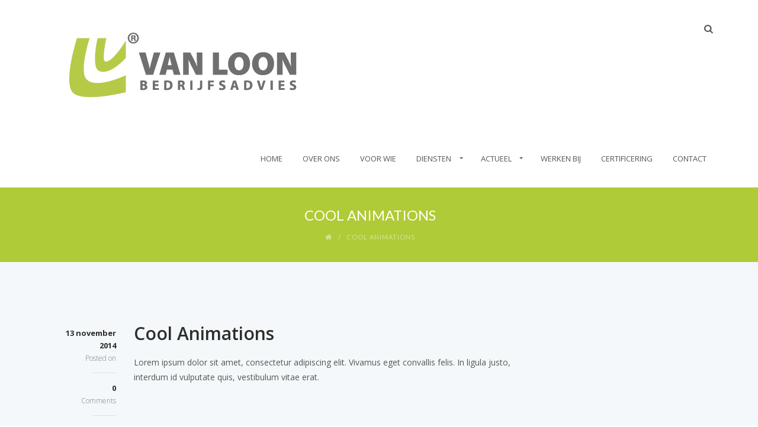

--- FILE ---
content_type: text/html; charset=UTF-8
request_url: https://www.vanloon-abc.nl/feature_item/step-4/
body_size: 10147
content:
<!doctype html>
<!--[if lt IE 7]> <html class="no-js ie6 oldie" lang="nl-NL"> <![endif]-->
<!--[if IE 7]>    <html class="no-js ie7 oldie" lang="nl-NL"> <![endif]-->
<!--[if IE 8]>    <html class="no-js ie8 oldie" lang="nl-NL"> <![endif]-->
<!-- Consider adding an manifest.appcache: h5bp.com/d/Offline -->
<!--[if gt IE 8]><!--> <html class="no-js" lang="nl-NL"> <!--<![endif]-->
<head>
	<meta charset="UTF-8">
	
	<!-- Mobile viewport optimized: j.mp/bplateviewport -->
	<meta name="viewport" content="width=device-width" />
	<link rel="alternate" type="application/rss+xml" title="Van Loon Bedrijfsadvies Feed" href="https://www.vanloon-abc.nl/feed/">

	<meta name='robots' content='index, follow, max-image-preview:large, max-snippet:-1, max-video-preview:-1' />
	<style>img:is([sizes="auto" i], [sizes^="auto," i]) { contain-intrinsic-size: 3000px 1500px }</style>
	
	<!-- This site is optimized with the Yoast SEO plugin v24.4 - https://yoast.com/wordpress/plugins/seo/ -->
	<title>Cool Animations - Van Loon Bedrijfsadvies</title>
	<link rel="canonical" href="https://www.vanloon-abc.nl/feature_item/step-4/" />
	<meta property="og:locale" content="nl_NL" />
	<meta property="og:type" content="article" />
	<meta property="og:title" content="Cool Animations - Van Loon Bedrijfsadvies" />
	<meta property="og:description" content="Lorem ipsum dolor sit amet, consectetur adipiscing elit. Vivamus eget convallis felis. In ligula justo, interdum id vulputate quis, vestibulum vitae erat." />
	<meta property="og:url" content="https://www.vanloon-abc.nl/feature_item/step-4/" />
	<meta property="og:site_name" content="Van Loon Bedrijfsadvies" />
	<meta name="twitter:card" content="summary_large_image" />
	<script type="application/ld+json" class="yoast-schema-graph">{"@context":"https://schema.org","@graph":[{"@type":"WebPage","@id":"https://www.vanloon-abc.nl/feature_item/step-4/","url":"https://www.vanloon-abc.nl/feature_item/step-4/","name":"Cool Animations - Van Loon Bedrijfsadvies","isPartOf":{"@id":"https://www.vanloon-abc.nl/#website"},"datePublished":"2014-11-13T11:30:53+00:00","breadcrumb":{"@id":"https://www.vanloon-abc.nl/feature_item/step-4/#breadcrumb"},"inLanguage":"nl-NL","potentialAction":[{"@type":"ReadAction","target":["https://www.vanloon-abc.nl/feature_item/step-4/"]}]},{"@type":"BreadcrumbList","@id":"https://www.vanloon-abc.nl/feature_item/step-4/#breadcrumb","itemListElement":[{"@type":"ListItem","position":1,"name":"Home","item":"https://www.vanloon-abc.nl/"},{"@type":"ListItem","position":2,"name":"Cool Animations"}]},{"@type":"WebSite","@id":"https://www.vanloon-abc.nl/#website","url":"https://www.vanloon-abc.nl/","name":"Van Loon Bedrijfsadvies","description":"Website Van Loon Bedrijfsadvies","potentialAction":[{"@type":"SearchAction","target":{"@type":"EntryPoint","urlTemplate":"https://www.vanloon-abc.nl/?s={search_term_string}"},"query-input":{"@type":"PropertyValueSpecification","valueRequired":true,"valueName":"search_term_string"}}],"inLanguage":"nl-NL"}]}</script>
	<!-- / Yoast SEO plugin. -->


<link rel='dns-prefetch' href='//fonts.googleapis.com' />
<link rel="alternate" type="application/rss+xml" title="Van Loon Bedrijfsadvies &raquo; feed" href="https://www.vanloon-abc.nl/feed/" />
<link rel="alternate" type="application/rss+xml" title="Van Loon Bedrijfsadvies &raquo; reacties feed" href="https://www.vanloon-abc.nl/comments/feed/" />
<script type="text/javascript">
/* <![CDATA[ */
window._wpemojiSettings = {"baseUrl":"https:\/\/s.w.org\/images\/core\/emoji\/15.0.3\/72x72\/","ext":".png","svgUrl":"https:\/\/s.w.org\/images\/core\/emoji\/15.0.3\/svg\/","svgExt":".svg","source":{"concatemoji":"https:\/\/www.vanloon-abc.nl\/wp-includes\/js\/wp-emoji-release.min.js?ver=2584004fab2e813b90f5fe83956bcd63"}};
/*! This file is auto-generated */
!function(i,n){var o,s,e;function c(e){try{var t={supportTests:e,timestamp:(new Date).valueOf()};sessionStorage.setItem(o,JSON.stringify(t))}catch(e){}}function p(e,t,n){e.clearRect(0,0,e.canvas.width,e.canvas.height),e.fillText(t,0,0);var t=new Uint32Array(e.getImageData(0,0,e.canvas.width,e.canvas.height).data),r=(e.clearRect(0,0,e.canvas.width,e.canvas.height),e.fillText(n,0,0),new Uint32Array(e.getImageData(0,0,e.canvas.width,e.canvas.height).data));return t.every(function(e,t){return e===r[t]})}function u(e,t,n){switch(t){case"flag":return n(e,"\ud83c\udff3\ufe0f\u200d\u26a7\ufe0f","\ud83c\udff3\ufe0f\u200b\u26a7\ufe0f")?!1:!n(e,"\ud83c\uddfa\ud83c\uddf3","\ud83c\uddfa\u200b\ud83c\uddf3")&&!n(e,"\ud83c\udff4\udb40\udc67\udb40\udc62\udb40\udc65\udb40\udc6e\udb40\udc67\udb40\udc7f","\ud83c\udff4\u200b\udb40\udc67\u200b\udb40\udc62\u200b\udb40\udc65\u200b\udb40\udc6e\u200b\udb40\udc67\u200b\udb40\udc7f");case"emoji":return!n(e,"\ud83d\udc26\u200d\u2b1b","\ud83d\udc26\u200b\u2b1b")}return!1}function f(e,t,n){var r="undefined"!=typeof WorkerGlobalScope&&self instanceof WorkerGlobalScope?new OffscreenCanvas(300,150):i.createElement("canvas"),a=r.getContext("2d",{willReadFrequently:!0}),o=(a.textBaseline="top",a.font="600 32px Arial",{});return e.forEach(function(e){o[e]=t(a,e,n)}),o}function t(e){var t=i.createElement("script");t.src=e,t.defer=!0,i.head.appendChild(t)}"undefined"!=typeof Promise&&(o="wpEmojiSettingsSupports",s=["flag","emoji"],n.supports={everything:!0,everythingExceptFlag:!0},e=new Promise(function(e){i.addEventListener("DOMContentLoaded",e,{once:!0})}),new Promise(function(t){var n=function(){try{var e=JSON.parse(sessionStorage.getItem(o));if("object"==typeof e&&"number"==typeof e.timestamp&&(new Date).valueOf()<e.timestamp+604800&&"object"==typeof e.supportTests)return e.supportTests}catch(e){}return null}();if(!n){if("undefined"!=typeof Worker&&"undefined"!=typeof OffscreenCanvas&&"undefined"!=typeof URL&&URL.createObjectURL&&"undefined"!=typeof Blob)try{var e="postMessage("+f.toString()+"("+[JSON.stringify(s),u.toString(),p.toString()].join(",")+"));",r=new Blob([e],{type:"text/javascript"}),a=new Worker(URL.createObjectURL(r),{name:"wpTestEmojiSupports"});return void(a.onmessage=function(e){c(n=e.data),a.terminate(),t(n)})}catch(e){}c(n=f(s,u,p))}t(n)}).then(function(e){for(var t in e)n.supports[t]=e[t],n.supports.everything=n.supports.everything&&n.supports[t],"flag"!==t&&(n.supports.everythingExceptFlag=n.supports.everythingExceptFlag&&n.supports[t]);n.supports.everythingExceptFlag=n.supports.everythingExceptFlag&&!n.supports.flag,n.DOMReady=!1,n.readyCallback=function(){n.DOMReady=!0}}).then(function(){return e}).then(function(){var e;n.supports.everything||(n.readyCallback(),(e=n.source||{}).concatemoji?t(e.concatemoji):e.wpemoji&&e.twemoji&&(t(e.twemoji),t(e.wpemoji)))}))}((window,document),window._wpemojiSettings);
/* ]]> */
</script>
<link rel='stylesheet' id='beopen-love-css' href='https://www.vanloon-abc.nl/wp-content/plugins/beopen-love/css/beopen-love.css?ver=2584004fab2e813b90f5fe83956bcd63' type='text/css' media='all' />
<link rel='stylesheet' id='pt-cv-public-style-css' href='https://www.vanloon-abc.nl/wp-content/plugins/content-views-query-and-display-post-page/public/assets/css/cv.css?ver=4.0.2' type='text/css' media='all' />
<style id='wp-emoji-styles-inline-css' type='text/css'>

	img.wp-smiley, img.emoji {
		display: inline !important;
		border: none !important;
		box-shadow: none !important;
		height: 1em !important;
		width: 1em !important;
		margin: 0 0.07em !important;
		vertical-align: -0.1em !important;
		background: none !important;
		padding: 0 !important;
	}
</style>
<link rel='stylesheet' id='wp-block-library-css' href='https://www.vanloon-abc.nl/wp-includes/css/dist/block-library/style.min.css?ver=2584004fab2e813b90f5fe83956bcd63' type='text/css' media='all' />
<style id='classic-theme-styles-inline-css' type='text/css'>
/*! This file is auto-generated */
.wp-block-button__link{color:#fff;background-color:#32373c;border-radius:9999px;box-shadow:none;text-decoration:none;padding:calc(.667em + 2px) calc(1.333em + 2px);font-size:1.125em}.wp-block-file__button{background:#32373c;color:#fff;text-decoration:none}
</style>
<style id='global-styles-inline-css' type='text/css'>
:root{--wp--preset--aspect-ratio--square: 1;--wp--preset--aspect-ratio--4-3: 4/3;--wp--preset--aspect-ratio--3-4: 3/4;--wp--preset--aspect-ratio--3-2: 3/2;--wp--preset--aspect-ratio--2-3: 2/3;--wp--preset--aspect-ratio--16-9: 16/9;--wp--preset--aspect-ratio--9-16: 9/16;--wp--preset--color--black: #000000;--wp--preset--color--cyan-bluish-gray: #abb8c3;--wp--preset--color--white: #ffffff;--wp--preset--color--pale-pink: #f78da7;--wp--preset--color--vivid-red: #cf2e2e;--wp--preset--color--luminous-vivid-orange: #ff6900;--wp--preset--color--luminous-vivid-amber: #fcb900;--wp--preset--color--light-green-cyan: #7bdcb5;--wp--preset--color--vivid-green-cyan: #00d084;--wp--preset--color--pale-cyan-blue: #8ed1fc;--wp--preset--color--vivid-cyan-blue: #0693e3;--wp--preset--color--vivid-purple: #9b51e0;--wp--preset--gradient--vivid-cyan-blue-to-vivid-purple: linear-gradient(135deg,rgba(6,147,227,1) 0%,rgb(155,81,224) 100%);--wp--preset--gradient--light-green-cyan-to-vivid-green-cyan: linear-gradient(135deg,rgb(122,220,180) 0%,rgb(0,208,130) 100%);--wp--preset--gradient--luminous-vivid-amber-to-luminous-vivid-orange: linear-gradient(135deg,rgba(252,185,0,1) 0%,rgba(255,105,0,1) 100%);--wp--preset--gradient--luminous-vivid-orange-to-vivid-red: linear-gradient(135deg,rgba(255,105,0,1) 0%,rgb(207,46,46) 100%);--wp--preset--gradient--very-light-gray-to-cyan-bluish-gray: linear-gradient(135deg,rgb(238,238,238) 0%,rgb(169,184,195) 100%);--wp--preset--gradient--cool-to-warm-spectrum: linear-gradient(135deg,rgb(74,234,220) 0%,rgb(151,120,209) 20%,rgb(207,42,186) 40%,rgb(238,44,130) 60%,rgb(251,105,98) 80%,rgb(254,248,76) 100%);--wp--preset--gradient--blush-light-purple: linear-gradient(135deg,rgb(255,206,236) 0%,rgb(152,150,240) 100%);--wp--preset--gradient--blush-bordeaux: linear-gradient(135deg,rgb(254,205,165) 0%,rgb(254,45,45) 50%,rgb(107,0,62) 100%);--wp--preset--gradient--luminous-dusk: linear-gradient(135deg,rgb(255,203,112) 0%,rgb(199,81,192) 50%,rgb(65,88,208) 100%);--wp--preset--gradient--pale-ocean: linear-gradient(135deg,rgb(255,245,203) 0%,rgb(182,227,212) 50%,rgb(51,167,181) 100%);--wp--preset--gradient--electric-grass: linear-gradient(135deg,rgb(202,248,128) 0%,rgb(113,206,126) 100%);--wp--preset--gradient--midnight: linear-gradient(135deg,rgb(2,3,129) 0%,rgb(40,116,252) 100%);--wp--preset--font-size--small: 13px;--wp--preset--font-size--medium: 20px;--wp--preset--font-size--large: 36px;--wp--preset--font-size--x-large: 42px;--wp--preset--spacing--20: 0.44rem;--wp--preset--spacing--30: 0.67rem;--wp--preset--spacing--40: 1rem;--wp--preset--spacing--50: 1.5rem;--wp--preset--spacing--60: 2.25rem;--wp--preset--spacing--70: 3.38rem;--wp--preset--spacing--80: 5.06rem;--wp--preset--shadow--natural: 6px 6px 9px rgba(0, 0, 0, 0.2);--wp--preset--shadow--deep: 12px 12px 50px rgba(0, 0, 0, 0.4);--wp--preset--shadow--sharp: 6px 6px 0px rgba(0, 0, 0, 0.2);--wp--preset--shadow--outlined: 6px 6px 0px -3px rgba(255, 255, 255, 1), 6px 6px rgba(0, 0, 0, 1);--wp--preset--shadow--crisp: 6px 6px 0px rgba(0, 0, 0, 1);}:where(.is-layout-flex){gap: 0.5em;}:where(.is-layout-grid){gap: 0.5em;}body .is-layout-flex{display: flex;}.is-layout-flex{flex-wrap: wrap;align-items: center;}.is-layout-flex > :is(*, div){margin: 0;}body .is-layout-grid{display: grid;}.is-layout-grid > :is(*, div){margin: 0;}:where(.wp-block-columns.is-layout-flex){gap: 2em;}:where(.wp-block-columns.is-layout-grid){gap: 2em;}:where(.wp-block-post-template.is-layout-flex){gap: 1.25em;}:where(.wp-block-post-template.is-layout-grid){gap: 1.25em;}.has-black-color{color: var(--wp--preset--color--black) !important;}.has-cyan-bluish-gray-color{color: var(--wp--preset--color--cyan-bluish-gray) !important;}.has-white-color{color: var(--wp--preset--color--white) !important;}.has-pale-pink-color{color: var(--wp--preset--color--pale-pink) !important;}.has-vivid-red-color{color: var(--wp--preset--color--vivid-red) !important;}.has-luminous-vivid-orange-color{color: var(--wp--preset--color--luminous-vivid-orange) !important;}.has-luminous-vivid-amber-color{color: var(--wp--preset--color--luminous-vivid-amber) !important;}.has-light-green-cyan-color{color: var(--wp--preset--color--light-green-cyan) !important;}.has-vivid-green-cyan-color{color: var(--wp--preset--color--vivid-green-cyan) !important;}.has-pale-cyan-blue-color{color: var(--wp--preset--color--pale-cyan-blue) !important;}.has-vivid-cyan-blue-color{color: var(--wp--preset--color--vivid-cyan-blue) !important;}.has-vivid-purple-color{color: var(--wp--preset--color--vivid-purple) !important;}.has-black-background-color{background-color: var(--wp--preset--color--black) !important;}.has-cyan-bluish-gray-background-color{background-color: var(--wp--preset--color--cyan-bluish-gray) !important;}.has-white-background-color{background-color: var(--wp--preset--color--white) !important;}.has-pale-pink-background-color{background-color: var(--wp--preset--color--pale-pink) !important;}.has-vivid-red-background-color{background-color: var(--wp--preset--color--vivid-red) !important;}.has-luminous-vivid-orange-background-color{background-color: var(--wp--preset--color--luminous-vivid-orange) !important;}.has-luminous-vivid-amber-background-color{background-color: var(--wp--preset--color--luminous-vivid-amber) !important;}.has-light-green-cyan-background-color{background-color: var(--wp--preset--color--light-green-cyan) !important;}.has-vivid-green-cyan-background-color{background-color: var(--wp--preset--color--vivid-green-cyan) !important;}.has-pale-cyan-blue-background-color{background-color: var(--wp--preset--color--pale-cyan-blue) !important;}.has-vivid-cyan-blue-background-color{background-color: var(--wp--preset--color--vivid-cyan-blue) !important;}.has-vivid-purple-background-color{background-color: var(--wp--preset--color--vivid-purple) !important;}.has-black-border-color{border-color: var(--wp--preset--color--black) !important;}.has-cyan-bluish-gray-border-color{border-color: var(--wp--preset--color--cyan-bluish-gray) !important;}.has-white-border-color{border-color: var(--wp--preset--color--white) !important;}.has-pale-pink-border-color{border-color: var(--wp--preset--color--pale-pink) !important;}.has-vivid-red-border-color{border-color: var(--wp--preset--color--vivid-red) !important;}.has-luminous-vivid-orange-border-color{border-color: var(--wp--preset--color--luminous-vivid-orange) !important;}.has-luminous-vivid-amber-border-color{border-color: var(--wp--preset--color--luminous-vivid-amber) !important;}.has-light-green-cyan-border-color{border-color: var(--wp--preset--color--light-green-cyan) !important;}.has-vivid-green-cyan-border-color{border-color: var(--wp--preset--color--vivid-green-cyan) !important;}.has-pale-cyan-blue-border-color{border-color: var(--wp--preset--color--pale-cyan-blue) !important;}.has-vivid-cyan-blue-border-color{border-color: var(--wp--preset--color--vivid-cyan-blue) !important;}.has-vivid-purple-border-color{border-color: var(--wp--preset--color--vivid-purple) !important;}.has-vivid-cyan-blue-to-vivid-purple-gradient-background{background: var(--wp--preset--gradient--vivid-cyan-blue-to-vivid-purple) !important;}.has-light-green-cyan-to-vivid-green-cyan-gradient-background{background: var(--wp--preset--gradient--light-green-cyan-to-vivid-green-cyan) !important;}.has-luminous-vivid-amber-to-luminous-vivid-orange-gradient-background{background: var(--wp--preset--gradient--luminous-vivid-amber-to-luminous-vivid-orange) !important;}.has-luminous-vivid-orange-to-vivid-red-gradient-background{background: var(--wp--preset--gradient--luminous-vivid-orange-to-vivid-red) !important;}.has-very-light-gray-to-cyan-bluish-gray-gradient-background{background: var(--wp--preset--gradient--very-light-gray-to-cyan-bluish-gray) !important;}.has-cool-to-warm-spectrum-gradient-background{background: var(--wp--preset--gradient--cool-to-warm-spectrum) !important;}.has-blush-light-purple-gradient-background{background: var(--wp--preset--gradient--blush-light-purple) !important;}.has-blush-bordeaux-gradient-background{background: var(--wp--preset--gradient--blush-bordeaux) !important;}.has-luminous-dusk-gradient-background{background: var(--wp--preset--gradient--luminous-dusk) !important;}.has-pale-ocean-gradient-background{background: var(--wp--preset--gradient--pale-ocean) !important;}.has-electric-grass-gradient-background{background: var(--wp--preset--gradient--electric-grass) !important;}.has-midnight-gradient-background{background: var(--wp--preset--gradient--midnight) !important;}.has-small-font-size{font-size: var(--wp--preset--font-size--small) !important;}.has-medium-font-size{font-size: var(--wp--preset--font-size--medium) !important;}.has-large-font-size{font-size: var(--wp--preset--font-size--large) !important;}.has-x-large-font-size{font-size: var(--wp--preset--font-size--x-large) !important;}
:where(.wp-block-post-template.is-layout-flex){gap: 1.25em;}:where(.wp-block-post-template.is-layout-grid){gap: 1.25em;}
:where(.wp-block-columns.is-layout-flex){gap: 2em;}:where(.wp-block-columns.is-layout-grid){gap: 2em;}
:root :where(.wp-block-pullquote){font-size: 1.5em;line-height: 1.6;}
</style>
<link rel='stylesheet' id='contact-form-7-css' href='https://www.vanloon-abc.nl/wp-content/plugins/contact-form-7/includes/css/styles.css?ver=6.0.3' type='text/css' media='all' />
<link rel='stylesheet' id='wp-job-manager-job-listings-css' href='https://www.vanloon-abc.nl/wp-content/plugins/wp-job-manager/assets/dist/css/job-listings.css?ver=598383a28ac5f9f156e4' type='text/css' media='all' />
<link rel='stylesheet' id='wpos-font-awesome-css' href='https://www.vanloon-abc.nl/wp-content/plugins/wp-team-showcase-and-slider-pro/assets/css/font-awesome.min.css?ver=1.2.2' type='text/css' media='all' />
<link rel='stylesheet' id='wpos-slick-style-css' href='https://www.vanloon-abc.nl/wp-content/plugins/wp-team-showcase-and-slider-pro/assets/css/slick.css?ver=1.2.2' type='text/css' media='all' />
<link rel='stylesheet' id='wpos-magnific-style-css' href='https://www.vanloon-abc.nl/wp-content/plugins/wp-team-showcase-and-slider-pro/assets/css/magnific-popup.css?ver=1.2.2' type='text/css' media='all' />
<link rel='stylesheet' id='wp-tsasp-public-css-css' href='https://www.vanloon-abc.nl/wp-content/plugins/wp-team-showcase-and-slider-pro/assets/css/wp-tsasp-public.css?ver=1.2.2' type='text/css' media='all' />
<link rel='stylesheet' id='prettyPhoto-css' href='https://www.vanloon-abc.nl/wp-content/themes/nueva/css/prettyPhoto.css?ver=2584004fab2e813b90f5fe83956bcd63' type='text/css' media='all' />
<link rel='stylesheet' id='font-awesome-css' href='https://www.vanloon-abc.nl/wp-content/plugins/js_composer/assets/lib/bower/font-awesome/css/font-awesome.min.css?ver=4.7.4' type='text/css' media='screen' />
<link rel='stylesheet' id='beopen-font-css' href='https://www.vanloon-abc.nl/wp-content/themes/nueva/css/beopen-font.css?ver=2584004fab2e813b90f5fe83956bcd63' type='text/css' media='all' />
<link rel='stylesheet' id='fontello-css' href='https://www.vanloon-abc.nl/wp-content/themes/nueva/css/fontello.css?ver=2584004fab2e813b90f5fe83956bcd63' type='text/css' media='all' />
<link rel='stylesheet' id='beopen-woocommerce-css' href='https://www.vanloon-abc.nl/wp-content/themes/nueva/css/woocommerce.css?ver=2584004fab2e813b90f5fe83956bcd63' type='text/css' media='all' />
<link rel='stylesheet' id='beopen-base-css' href='https://www.vanloon-abc.nl/wp-content/themes/nueva/css/base.css?ver=2584004fab2e813b90f5fe83956bcd63' type='text/css' media='all' />
<link rel='stylesheet' id='beopen-general-css' href='https://www.vanloon-abc.nl/wp-content/themes/nueva/css/general.css?ver=2584004fab2e813b90f5fe83956bcd63' type='text/css' media='all' />
<link rel='stylesheet' id='beopen-responsive-css' href='https://www.vanloon-abc.nl/wp-content/themes/nueva/css/responsive.css?ver=2584004fab2e813b90f5fe83956bcd63' type='text/css' media='all' />
<link rel='stylesheet' id='beopen-skin_selector-css' href='https://www.vanloon-abc.nl/wp-content/themes/nueva/css/skins/default.css?ver=2584004fab2e813b90f5fe83956bcd63' type='text/css' media='all' />
<link rel='stylesheet' id='beopen-style-css' href='https://www.vanloon-abc.nl/wp-content/themes/nueva/style.css?ver=2584004fab2e813b90f5fe83956bcd63' type='text/css' media='all' />
<link rel='stylesheet' id='YTPlayer-css' href='https://www.vanloon-abc.nl/wp-content/themes/nueva/css/YTPlayer.css?ver=2584004fab2e813b90f5fe83956bcd63' type='text/css' media='all' />
<link rel='stylesheet' id='beopen-custom-css' href='https://www.vanloon-abc.nl/wp-content/themes/nueva/css/custom.css?ver=2584004fab2e813b90f5fe83956bcd63' type='text/css' media='all' />
<link rel='stylesheet' id='google_font_standard_1-css' href='https://fonts.googleapis.com/css?family=Open+Sans%3A300%2C300italic%2C400%2C600%2C700%2C800&#038;ver=6.7.4' type='text/css' media='all' />
<link rel='stylesheet' id='google_font_standard_2-css' href='https://fonts.googleapis.com/css?family=Lato%3A300%2C400%2C700%2C900%2C300italic%2C400italic%2C700italic%2C900italic&#038;ver=6.7.4' type='text/css' media='all' />
<link rel='stylesheet' id='revolution.slider-css' href='https://www.vanloon-abc.nl/wp-content/themes/nueva/css/revolution.slider.css?ver=2584004fab2e813b90f5fe83956bcd63' type='text/css' media='all' />
<!--[if lt IE 9]>
<link rel='stylesheet' id='beopen-ie-only-css' href='https://www.vanloon-abc.nl/wp-content/themes/nueva/css/ie.css?ver=2584004fab2e813b90f5fe83956bcd63' type='text/css' media='all' />
<![endif]-->
<link rel='stylesheet' id='beopen-animations-css' href='https://www.vanloon-abc.nl/wp-content/themes/nueva/css/animations.css?ver=2584004fab2e813b90f5fe83956bcd63' type='text/css' media='all' />
<script type="text/javascript" src="https://www.vanloon-abc.nl/wp-includes/js/jquery/jquery.min.js?ver=3.7.1" id="jquery-core-js"></script>
<script type="text/javascript" src="https://www.vanloon-abc.nl/wp-includes/js/jquery/jquery-migrate.min.js?ver=3.4.1" id="jquery-migrate-js"></script>
<script type="text/javascript" id="beopen-love-js-extra">
/* <![CDATA[ */
var beopenAjax = {"ajaxurl":"https:\/\/www.vanloon-abc.nl\/wp-admin\/admin-ajax.php"};
/* ]]> */
</script>
<script type="text/javascript" src="https://www.vanloon-abc.nl/wp-content/plugins/beopen-love/js/beopen-love.js?ver=2584004fab2e813b90f5fe83956bcd63" id="beopen-love-js"></script>
<script type="text/javascript" src="https://www.vanloon-abc.nl/wp-content/themes/nueva/js/bootstrap.js?ver=2584004fab2e813b90f5fe83956bcd63" id="bootstrap-js"></script>
<script type="text/javascript" src="https://www.vanloon-abc.nl/wp-content/themes/nueva/js/jquery.nicescroll.min.js?ver=2584004fab2e813b90f5fe83956bcd63" id="beopen-nicescroll-js"></script>
<script type="text/javascript" src="https://www.vanloon-abc.nl/wp-content/themes/nueva/js/jquery.mb.YTPlayer.js?ver=2584004fab2e813b90f5fe83956bcd63" id="mb.YTPlayer-js"></script>
<link rel="https://api.w.org/" href="https://www.vanloon-abc.nl/wp-json/" /><link rel="alternate" title="oEmbed (JSON)" type="application/json+oembed" href="https://www.vanloon-abc.nl/wp-json/oembed/1.0/embed?url=https%3A%2F%2Fwww.vanloon-abc.nl%2Ffeature_item%2Fstep-4%2F" />
<link rel="alternate" title="oEmbed (XML)" type="text/xml+oembed" href="https://www.vanloon-abc.nl/wp-json/oembed/1.0/embed?url=https%3A%2F%2Fwww.vanloon-abc.nl%2Ffeature_item%2Fstep-4%2F&#038;format=xml" />
<!-- Google Tag Manager -->
<script>(function(w,d,s,l,i){w[l]=w[l]||[];w[l].push({'gtm.start':
new Date().getTime(),event:'gtm.js'});var f=d.getElementsByTagName(s)[0],
j=d.createElement(s),dl=l!='dataLayer'?'&l='+l:'';j.async=true;j.src=
'https://www.googletagmanager.com/gtm.js?id='+i+dl;f.parentNode.insertBefore(j,f);
})(window,document,'script','dataLayer','GTM-TW8Q5DF');</script>
<!-- End Google Tag Manager -->	<!-- Favicon and Feed -->
	<link rel="shortcut icon" href="https://www.vanloon-abc.nl/wp-content/uploads/2024/02/VANLOON-LOGO-CMYK-vierkant-01-zonder-tekst.jpg" /><style type="text/css">.im_title {
font-size: 30px;
font-weight: 600;
color: #2d2d2d;
}

.im_date {
font-size: 13px;
font-weight: 700;
color: #2d2d2d;
margin:0;
}

.entry-content {
color: rgb(86, 86, 86);
}

.im_article p {
color: rgb(86, 86, 86);
}
.im_link_h {color: #afcb37;}</style>		
		<!--BEOPEN Options CSS--> 
		<style type="text/css">
		body #inner-header { display: block; margin-top: 10px; } @media only screen and (max-width: 767px) { #inner-header { margin-bottom: 10px; } }
.is-sticky #inner-header { display: block; margin-top: 10px; }
ul#beopen-nav-bar > li > a { padding-top: 36px; padding-bottom: 36px; } #beopen-quick-search { margin-top: 36px; }
.is-sticky ul#beopen-nav-bar > li > a { padding-top: 10px; padding-bottom: 10px; }  .is-sticky #beopen-quick-search { margin-top: 10px; }
body #header { min-height: 30px; }
		</style> 
		<!--/BEOPEN Options CSS-->
					<!--BEOPEN Customizer CSS--> 
			<style id="customizer-style" type="text/css">
							</style> 
			<!--/BEOPEN Customizer CSS-->
			<!-- All in one Favicon 4.8 --><link rel="icon" href="https://www.vanloon-abc.nl/wp-content/uploads/2024/01/uitsnede-logo-vierkant-zonder-tekst-2.jpg" type="image/png"/>
<link rel="apple-touch-icon-precomposed" href="https://www.vanloon-abc.nl/wp-content/uploads/2024/01/uitsnede-logo-vierkant-zonder-tekst-3.jpg" />
<link rel="shortcut icon" href="https://www.vanloon-abc.nl/wp-content/uploads/2024/01/uitsnede-logo-vierkant-zonder-tekst-1.jpg" />
<meta name="generator" content="Powered by Visual Composer - drag and drop page builder for WordPress."/>
<!--[if lte IE 9]><link rel="stylesheet" type="text/css" href="https://www.vanloon-abc.nl/wp-content/plugins/js_composer/assets/css/vc_lte_ie9.css" media="screen"><![endif]--><!--[if IE  8]><link rel="stylesheet" type="text/css" href="https://www.vanloon-abc.nl/wp-content/plugins/js_composer/assets/css/vc-ie8.css" media="screen"><![endif]-->		<style type="text/css" id="wp-custom-css">
			.titlebar {background: #afcb37;}
a.button.shortcode {
	background: #afcb37; !important}
.wpb_button_a .wpb_button, input[type='submit'], button.readmore, a.button.readmore, button.shortcode, a.button.shortcode{
	background: #afcb37;
}
.button, p a.button {
	background: #afcb37;
}
.pt-cv-readmore {
    
    background-color: #afcb37 !important;
    border: none !important;
}		</style>
		<noscript><style> .wpb_animate_when_almost_visible { opacity: 1; }</style></noscript>
</head>

<body data-rsssl=1 class="feature_item-template-default single single-feature_item postid-320 beopen-force-full-width-video nueva-theme wpb-js-composer js-comp-ver-4.7.4 vc_responsive">

	
	<!-- Start the main container -->
	<div id="wide-container" class="wide-container" role="document" style="visibility: hidden;">

		<header id="header" class="header-zone">
	<div id="header-fixed">
		
					
		<div id="beopen-quick-search-container" class="container">
			<div class="row">
				<div class="col-md-12">
					<form role="search" method="get" id="searchform" action="https://www.vanloon-abc.nl/">
						<input id="beopen-quick-search-box" name="s" type="text" placeholder="Type here to search..." />
					</form>
				</div>
			</div>
		</div>
		
		
		                      

		<!-- Row for blog navigation -->
		<div class="beopen-limited-width container">
            <div class="row">
				<div class="col-sm-12">
					<div id="header-title" role="banner">
						<a href="#beopen-responsive" id="responsive-trigger" class="beopen-icon-menu"></a>					

						<div id="inner-header">

							<div id="header-logo-stuff">
								<div id="logo">
									<a href="https://www.vanloon-abc.nl" rel="nofollow"><img src="https://www.vanloon-abc.nl/wp-content/uploads/2022/10/VLOON-LOGO.png" data-src2x="https://www.vanloon-abc.nl/wp-content/uploads/2022/10/VLOON-LOGO.png" alt="Van Loon Bedrijfsadvies"></a>
								</div>

															</div>
							<div style="clear:both;"></div>
						</div>
					</div>

					<div id="beopen-quick-search"></div>
					<nav id="standard" role="navigation" data-goto="Go to..."><ul class="sf-menu" id="beopen-nav-bar"><li id="menu-item-4501" class="menu-item menu-item-type-post_type menu-item-object-page menu-item-home menu-item-4501"><a href="https://www.vanloon-abc.nl/">Home<span></span></a></li>
<li id="menu-item-4488" class="menu-item menu-item-type-post_type menu-item-object-page menu-item-4488"><a href="https://www.vanloon-abc.nl/over-ons/">Over Ons<span></span></a></li>
<li id="menu-item-6084" class="menu-item menu-item-type-post_type menu-item-object-page menu-item-6084"><a href="https://www.vanloon-abc.nl/voor-wie/">Voor wie<span></span></a></li>
<li id="menu-item-4569" class="menu-item menu-item-type-custom menu-item-object-custom menu-item-has-children menu-item-4569"><a>Diensten<span></span></a>
<ul class="sub-menu">
	<li id="menu-item-4573" class="menu-item menu-item-type-post_type menu-item-object-page menu-item-4573"><a href="https://www.vanloon-abc.nl/administratie-en-bedrijfseconomisch-advies/">Administratie en Bedrijfseconomisch advies<span></span></a></li>
	<li id="menu-item-4572" class="menu-item menu-item-type-post_type menu-item-object-page menu-item-4572"><a href="https://www.vanloon-abc.nl/fiscaal-advies/">Fiscaal advies<span></span></a></li>
	<li id="menu-item-4570" class="menu-item menu-item-type-post_type menu-item-object-page menu-item-4570"><a href="https://www.vanloon-abc.nl/bv-specialisten/">BV specialisten<span></span></a></li>
	<li id="menu-item-4571" class="menu-item menu-item-type-post_type menu-item-object-page menu-item-4571"><a href="https://www.vanloon-abc.nl/financieringsadvies/">Financieringsadvies MKB<span></span></a></li>
</ul>
</li>
<li id="menu-item-4702" class="menu-item menu-item-type-post_type menu-item-object-page menu-item-has-children menu-item-4702"><a href="https://www.vanloon-abc.nl/actueel/">Actueel<span></span></a>
<ul class="sub-menu">
	<li id="menu-item-4703" class="menu-item menu-item-type-post_type menu-item-object-page menu-item-4703"><a href="https://www.vanloon-abc.nl/actueel/aanmelden-voor-nieuwsbrief/">Aanmelden voor nieuwsbrief<span></span></a></li>
</ul>
</li>
<li id="menu-item-4852" class="menu-item menu-item-type-post_type menu-item-object-page menu-item-4852"><a href="https://www.vanloon-abc.nl/werken-bij/">Werken bij<span></span></a></li>
<li id="menu-item-6054" class="menu-item menu-item-type-post_type menu-item-object-page menu-item-6054"><a href="https://www.vanloon-abc.nl/certificering/">Certificering<span></span></a></li>
<li id="menu-item-4490" class="menu-item menu-item-type-post_type menu-item-object-page menu-item-4490"><a href="https://www.vanloon-abc.nl/contact/">Contact<span></span></a></li>
</ul></nav>

				</div>
			</div>
		</div>

	</div>

</header>
		<!-- Row for main content area -->
		<div id="main" >
			<div class="titlebar"><div class="row"><h1>Cool Animations</h1><ul class="breadcrumbs"><li><a href="https://www.vanloon-abc.nl" class="home"></a></li><li><span>Cool Animations</span></li></ul></div></div>
			<div class="container">
<div id="main-content">
	<div class="row beopen-single">

		
		<!-- Row for main content area -->
		<div id="content" class="col-md-9 columns" role="main">

			<div class="post-box">
													<article class="post-320 feature_item type-feature_item status-publish hentry" id="post-320">
						
						<div class="col-md-2">
							<div class="post-meta post-meta-float visible-md visible-lg">
								<div class="metainfo"><div class="date metainfo-section"><span class="meta-icon"></span><span class="meta-value date-all">13 november 2014</span><span class="meta-title">Posted on</span></div><div class="comments metainfo-section"><span class="meta-icon"></span><a href="https://www.vanloon-abc.nl/feature_item/step-4/#respond" class="meta-value">0</a><span class="meta-title">Comments</span></div><div class="beopen-clear-both"></div></div>							</div>
						</div>						
						
						<div class="col-md-10">
										

							<div class="post-meta post-meta-float hidden-md hidden-lg">
								<div class="metainfo"><div class="date metainfo-section"><span class="meta-icon"></span><span class="meta-value date-all">13 november 2014</span><span class="meta-title">Posted on</span></div><div class="comments metainfo-section"><span class="meta-icon"></span><a href="https://www.vanloon-abc.nl/feature_item/step-4/#respond" class="meta-value">0</a><span class="meta-title">Comments</span></div><div class="beopen-clear-both"></div></div>							</div>
				 
							<header>
								<h1>Cool Animations</h1>            
							</header>
							<div class="entry-content">            
								<p>Lorem ipsum dolor sit amet, consectetur adipiscing elit. Vivamus eget convallis felis. In ligula justo, interdum id vulputate quis, vestibulum vitae erat.</p>
																<div class="beopen-clear-both"></div>
								<div class="metainfo"><div class="beopen-clear-both"></div></div>								<div class="beopen-clear-both"></div>
							</div>
							<div class="clearfix"></div>

							<div class="entry-extra">
											

								
    
    

		      
							</div>

						</div>





					</article>
							</div>

		</div><!-- End Content row -->

		<aside id="sidebar" class="col-md-3" role="complementary">
	<div class="sidebar-box">
			</div>
</aside><!-- /#sidebar -->	</div>
</div>	



</div><!-- End Main row -->

</div>

        <footer id="footer" class="footer">
            <div id="inner-footer">

                <div id="top-footer">
					<div class="container">
						<div class="row">
							<div class="col-sm-12">
												
							</div>
						</div>
						<div class="row">
							<div class="col-sm-12">
																
							</div>
						</div>
					</div>
                </div>
                <div id="bottom-footer">
					<div class="container">
						<div class="row"><div class="col-sm-12">
								<p class="attribution">
									© 2026 Van Loon Bedrijfsadvies B.V.							
								</p>
								<div class="links">
									<a href="https://www.vanloon-abc.nl/privacy/">Privacy Policy</a><span class="separator"></span><a href="https://www.vanloon-abc.nl/disclaimer/">Terms &amp; Conditions</a><span class="separator"></span>								</div>
						</div></div>
					</div>
                </div>
            </div>

        </footer>


</div> 

<script>
  (function(i,s,o,g,r,a,m){i['GoogleAnalyticsObject']=r;i[r]=i[r]||function(){
  (i[r].q=i[r].q||[]).push(arguments)},i[r].l=1*new Date();a=s.createElement(o),
  m=s.getElementsByTagName(o)[0];a.async=1;a.src=g;m.parentNode.insertBefore(a,m)
  })(window,document,'script','//www.google-analytics.com/analytics.js','ga');

  ga('create', 'UA-13014789-1', 'auto');
  ga('send', 'pageview');

</script><a href="#" id="beopen-scroll-up-button" class="beopen-icon-slide_arrow_up"></a><script type="text/javascript" src="https://www.vanloon-abc.nl/wp-includes/js/dist/hooks.min.js?ver=4d63a3d491d11ffd8ac6" id="wp-hooks-js"></script>
<script type="text/javascript" src="https://www.vanloon-abc.nl/wp-includes/js/dist/i18n.min.js?ver=5e580eb46a90c2b997e6" id="wp-i18n-js"></script>
<script type="text/javascript" id="wp-i18n-js-after">
/* <![CDATA[ */
wp.i18n.setLocaleData( { 'text direction\u0004ltr': [ 'ltr' ] } );
/* ]]> */
</script>
<script type="text/javascript" src="https://www.vanloon-abc.nl/wp-content/plugins/contact-form-7/includes/swv/js/index.js?ver=6.0.3" id="swv-js"></script>
<script type="text/javascript" id="contact-form-7-js-translations">
/* <![CDATA[ */
( function( domain, translations ) {
	var localeData = translations.locale_data[ domain ] || translations.locale_data.messages;
	localeData[""].domain = domain;
	wp.i18n.setLocaleData( localeData, domain );
} )( "contact-form-7", {"translation-revision-date":"2025-01-14 19:36:16+0000","generator":"GlotPress\/4.0.1","domain":"messages","locale_data":{"messages":{"":{"domain":"messages","plural-forms":"nplurals=2; plural=n != 1;","lang":"nl"},"This contact form is placed in the wrong place.":["Dit contactformulier staat op de verkeerde plek."],"Error:":["Fout:"]}},"comment":{"reference":"includes\/js\/index.js"}} );
/* ]]> */
</script>
<script type="text/javascript" id="contact-form-7-js-before">
/* <![CDATA[ */
var wpcf7 = {
    "api": {
        "root": "https:\/\/www.vanloon-abc.nl\/wp-json\/",
        "namespace": "contact-form-7\/v1"
    }
};
/* ]]> */
</script>
<script type="text/javascript" src="https://www.vanloon-abc.nl/wp-content/plugins/contact-form-7/includes/js/index.js?ver=6.0.3" id="contact-form-7-js"></script>
<script type="text/javascript" id="pt-cv-content-views-script-js-extra">
/* <![CDATA[ */
var PT_CV_PUBLIC = {"_prefix":"pt-cv-","page_to_show":"5","_nonce":"a68be6637c","is_admin":"","is_mobile":"","ajaxurl":"https:\/\/www.vanloon-abc.nl\/wp-admin\/admin-ajax.php","lang":"","loading_image_src":"data:image\/gif;base64,R0lGODlhDwAPALMPAMrKygwMDJOTkz09PZWVla+vr3p6euTk5M7OzuXl5TMzMwAAAJmZmWZmZszMzP\/\/\/yH\/[base64]\/wyVlamTi3nSdgwFNdhEJgTJoNyoB9ISYoQmdjiZPcj7EYCAeCF1gEDo4Dz2eIAAAh+QQFCgAPACwCAAAADQANAAAEM\/DJBxiYeLKdX3IJZT1FU0iIg2RNKx3OkZVnZ98ToRD4MyiDnkAh6BkNC0MvsAj0kMpHBAAh+QQFCgAPACwGAAAACQAPAAAEMDC59KpFDll73HkAA2wVY5KgiK5b0RRoI6MuzG6EQqCDMlSGheEhUAgqgUUAFRySIgAh+QQFCgAPACwCAAIADQANAAAEM\/DJKZNLND\/[base64]"};
var PT_CV_PAGINATION = {"first":"\u00ab","prev":"\u2039","next":"\u203a","last":"\u00bb","goto_first":"Ga naar de eerste pagina","goto_prev":"Ga naar de vorige pagina","goto_next":"Ga naar de volgende pagina","goto_last":"Ga naar de laatste pagina","current_page":"De huidige pagina is","goto_page":"Ga naar pagina"};
/* ]]> */
</script>
<script type="text/javascript" src="https://www.vanloon-abc.nl/wp-content/plugins/content-views-query-and-display-post-page/public/assets/js/cv.js?ver=4.0.2" id="pt-cv-content-views-script-js"></script>
<script type="text/javascript" src="https://www.vanloon-abc.nl/wp-includes/js/jquery/ui/core.min.js?ver=1.13.3" id="jquery-ui-core-js"></script>
<script type="text/javascript" src="https://www.vanloon-abc.nl/wp-includes/js/imagesloaded.min.js?ver=5.0.0" id="imagesloaded-js"></script>
<script type="text/javascript" src="https://www.vanloon-abc.nl/wp-includes/js/masonry.min.js?ver=4.2.2" id="masonry-js"></script>
<script type="text/javascript" src="https://www.vanloon-abc.nl/wp-includes/js/hoverIntent.min.js?ver=1.10.2" id="hoverIntent-js"></script>
<script type="text/javascript" src="https://www.vanloon-abc.nl/wp-content/themes/nueva/js/superfish.js?ver=2584004fab2e813b90f5fe83956bcd63" id="superfish-js"></script>
<script type="text/javascript" src="https://www.vanloon-abc.nl/wp-content/themes/nueva/js/jquery.waitforimages.min.js?ver=2584004fab2e813b90f5fe83956bcd63" id="waitForImages-js"></script>
<script type="text/javascript" src="https://www.vanloon-abc.nl/wp-content/themes/nueva/js/jquery.sticky.js?ver=2584004fab2e813b90f5fe83956bcd63" id="beopen-sticky-js"></script>
<script type="text/javascript" src="https://www.vanloon-abc.nl/wp-content/themes/nueva/js/jquery.reveal.js?ver=2584004fab2e813b90f5fe83956bcd63" id="reveal-js"></script>
<script type="text/javascript" src="https://www.vanloon-abc.nl/wp-content/themes/nueva/js/jquery.customforms.js?ver=2584004fab2e813b90f5fe83956bcd63" id="custom_forms-js"></script>
<script type="text/javascript" src="https://www.vanloon-abc.nl/wp-content/themes/nueva/js/jquery.placeholder.min.js?ver=2584004fab2e813b90f5fe83956bcd63" id="placeholder-js"></script>
<script type="text/javascript" src="https://www.vanloon-abc.nl/wp-content/themes/nueva/js/jquery.tooltips.js?ver=2584004fab2e813b90f5fe83956bcd63" id="tooltips-js"></script>
<script type="text/javascript" src="https://www.vanloon-abc.nl/wp-content/themes/nueva/js/jquery.easing.1.3.js?ver=2584004fab2e813b90f5fe83956bcd63" id="easing-js"></script>
<script type="text/javascript" src="https://www.vanloon-abc.nl/wp-content/themes/nueva/js/jquery.prettyPhoto.js?ver=2584004fab2e813b90f5fe83956bcd63" id="pretty_photo-js"></script>
<script type="text/javascript" src="https://www.vanloon-abc.nl/wp-content/themes/nueva/js/jquery.fitvids.js?ver=2584004fab2e813b90f5fe83956bcd63" id="fitvids-js"></script>
<script type="text/javascript" src="https://www.vanloon-abc.nl/wp-content/themes/nueva/js/jquery.transit.min.js?ver=2584004fab2e813b90f5fe83956bcd63" id="transit-js"></script>
<script type="text/javascript" src="https://www.vanloon-abc.nl/wp-content/themes/nueva/js/ifvisible.js?ver=2584004fab2e813b90f5fe83956bcd63" id="ifvisible-js"></script>
<script type="text/javascript" src="https://www.vanloon-abc.nl/wp-content/plugins/js_composer/assets/lib/bower/isotope/dist/isotope.pkgd.min.js?ver=4.7.4" id="isotope-js"></script>
<script type="text/javascript" src="https://www.vanloon-abc.nl/wp-content/themes/nueva/js/jquery.debouncedresize.js?ver=2584004fab2e813b90f5fe83956bcd63" id="debouncedresize-js"></script>
<script type="text/javascript" src="https://www.vanloon-abc.nl/wp-content/themes/nueva/js/owl.carousel.min.js?ver=2584004fab2e813b90f5fe83956bcd63" id="owl.carousel-js"></script>
<script type="text/javascript" src="https://www.vanloon-abc.nl/wp-content/themes/nueva/js/klass.min.js?ver=2584004fab2e813b90f5fe83956bcd63" id="klass-js"></script>
<script type="text/javascript" src="https://www.vanloon-abc.nl/wp-content/themes/nueva/js/jquery.photoswipe-3.0.5.min.js?ver=2584004fab2e813b90f5fe83956bcd63" id="photoswipe-js"></script>
<script type="text/javascript" src="https://www.vanloon-abc.nl/wp-content/themes/nueva/js/jquery.jplayer.min.js?ver=2584004fab2e813b90f5fe83956bcd63" id="jq.player-js"></script>
<script type="text/javascript" src="https://www.vanloon-abc.nl/wp-content/themes/nueva/js/jquery.plugin.min.js?ver=2584004fab2e813b90f5fe83956bcd63" id="jq.plugin-js"></script>
<script type="text/javascript" src="https://www.vanloon-abc.nl/wp-content/themes/nueva/js/app.js?ver=4" id="app-js"></script>

</body>
</html>